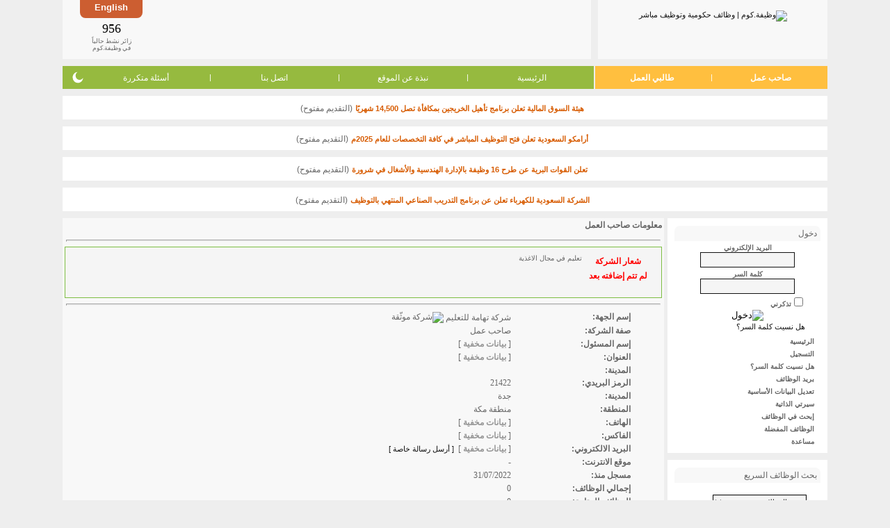

--- FILE ---
content_type: text/html; charset=utf-8
request_url: https://www.wadhefa.com/details/company/28239/
body_size: 9860
content:
<!doctype html><html lang="ar">
<head>
<title>شركة تهامة للتعليم - ملف الشركة - وظيفة.كوم</title>
<meta name="description" content="تعليم في مجال الاغذية" />
<meta name="keywords" content="شركة تهامة للتعليم - ملف الشركة" />
<meta name="copyright" content="جميع الحقوق محفوظة وظيفة.كوم 2008-2018" />
<meta charset="utf-8" />
<meta name="twitter:card" content="summary" />
<meta name="twitter:site" content="@WadhefaDotCom" />
<meta property="og:title" content="شركة تهامة للتعليم - ملف الشركة - وظيفة.كوم" />
<meta property="og:url" content="https://www.wadhefa.com/details/company/28239/" />
<meta property="og:description" content="تعليم في مجال الاغذية" />
<meta property="og:image" content="https://www.wadhefa.com/images/logo_nt3_250x250.png" />
<meta name=”color-scheme” content=”light dark”><link rel="canonical" href="https://www.wadhefa.com/details/company/28239/">
<link rel="stylesheet" href="//www.wadhefa.com/arabic/themes/default/assets/static/arabic/grayarabicnew/style-v281.css" type="text/css" />
<!--[if lte IE 7]>
<link rel="stylesheet" href="https://www.wadhefa.com/arabic/themes/default/assets/static/arabic/grayarabicnew/ie6+7.css" type="text/css" />
<![endif]-->
<!--[if lte IE 7]>
<link rel="stylesheet" href="https://www.wadhefa.com/arabic/themes/default/assets/static/arabic/grayarabicnew/ie6+7_rtl.css" type="text/css" />
<![endif]-->
<link rel="stylesheet" href="https://www.wadhefa.com/css/chrome.css" type="text/css">
<!--[if lt IE 9]>
<link rel="stylesheet" href="https://www.wadhefa.com/css/ie.css" type="text/css">
<![endif]-->

<script src="https://www.wadhefa.com/js/jquery-1.10.2.min.js" type="text/javascript"></script><script src="https://www.wadhefa.com/js/menu.js?v=281" type="text/javascript"></script>


<!--[if lt IE 9]>
<script type="text/javascript" src="https://www.wadhefa.com/js/curvycorners.js"></script>
<script type="text/JavaScript">

$(document).ready(function(){
$(function()
{

  settings = {tl:{radius:8}, tr:{radius:8}, bl:{radius:8}, br:{radius:8}, antiAlias: true, validTags: ["div"]}
  settings_toplogo = {tl:{radius:0}, tr:{radius:0}, bl:{radius:8}, br:{radius:8}, antiAlias: true , validTags: ["div"]}
  settings_topbanner = {tl:{radius:0}, tr:{radius:0}, bl:{radius:8}, br:{radius:8}, antiAlias: true, validTags: ["div"]}
  settings_lng = {tl:{radius:0}, tr:{radius:0}, bl:{radius:8}, br:{radius:8}, antiAlias: true, validTags: ["div"]}
  settings_menu_left = {tl:{radius:8}, tr:{radius:0}, bl:{radius:8}, br:{radius:0}, antiAlias: true, validTags: ["div"]}
  settings_menu_right = {tl:{radius:0}, tr:{radius:8}, bl:{radius:0}, br:{radius:8}, antiAlias: true, validTags: ["div"]}

  /*
  settings = '10px';
  settings_toplogo = '10px bottom';
  settings_topbanner = '10px bottom';
  settings_lng = '10px bottom';
  settings_menu_left = '10px left';
  settings_menu_right = '10px right';
  */
    $('.footer_marquee').corner(settings);
    $('.footer_links').corner(settings);
    $('.rightside_box').corner(settings);
    $('.leftside_box').corner(settings);
    $('.middle_box').corner(settings);
    $('.toplogo_box').corner(settings_toplogo);
    $('.topbanner_box').corner(settings_topbanner);
    $('.toplanguage_box').corner(settings_lng);
    $('.topmenuleft_box').corner(settings_menu_left);
    $('.topmenuright_box').corner(settings_menu_right);
    $('.footer_google_adsense').corner(settings);
    $('.footer_apps_banner').corner(settings);
    $('.topmenuright_box3').corner(settings_menu_left);
    $('.middle_box_half').corner(settings);
    $('body').addClass('curvyOn');
});
});
</script>
<![endif]-->
<script type="text/JavaScript">
$(document).ready(function(){
    $.get('https://www.wadhefa.com/count.php?tm=' + new Date().getTime(),function(data){});
});
</script>
<style type="text/css" title="">
#ticker{height:40px; overflow:auto}
#ticker li {list-style-type: none; font-size: 2em; font-weight: bold;}
</style>
<link rel="shortcut icon" href="https://www.wadhefa.com/icons/favicon.ico"/>
<link rel="apple-touch-icon" href="https://www.wadhefa.com/icons/120x120.png">
<link rel="apple-touch-icon" sizes="57x57" href="https://www.wadhefa.com/icons/57x57.png">
<link rel="apple-touch-icon" sizes="76x76" href="https://www.wadhefa.com/icons/76x76.png">
<link rel="apple-touch-icon" sizes="120x120" href="https://www.wadhefa.com/icons/120x120.png">
<link rel="apple-touch-icon" sizes="152x152" href="https://www.wadhefa.com/icons/152x152.png">
<link rel="apple-touch-icon" sizes="167x167" href="https://www.wadhefa.com/icons/167x167.png">
<link rel="apple-touch-icon" sizes="180x180" href="https://www.wadhefa.com/icons/180x180.png">
<link rel="icon" type="image/png" sizes="192x192"  href="https://www.wadhefa.com/icons/192x192.png">
<link rel="icon" type="image/png" sizes="128x128"  href="https://www.wadhefa.com/icons/128x128.png">
</head>

<body dir="rtl" id="employer-profile">
<table align="center" dir="rtl" border="0" cellspacing="0" cellpadding="0" width="1100" class="topheaderlogo">
<tr>

    <td>
	<div class="toplogo_box">
        <a href="https://www.wadhefa.com/" title="وظيفة.كوم | وظائف حكومية وتوظيف مباشر"><img src="https://www.wadhefa.com/other/arabic/grayarabicnew/header_logo-v05.png" border="0" alt="وظيفة.كوم | وظائف حكومية وتوظيف مباشر" width="156" height="53" style="padding-top: 5px"></a>
        	</div>
	</td>
	<td align="right" >
	<div class="topbanner_box">
    <div class="toplanguage_box">
    <a href="https://www.wadhefa.com/english/details/company/28239/" title="استعرض هذه الصفحة في ">English</a>    </div>
	<div class="topheaderbanner">
        <div class="bannerimg">
            <div align="center" style="padding:0px; margin:2px; height:60px">
                <div style="width:468px; height:60px; /*float:left;*/">
                <script type="text/javascript"><!--
                    google_ad_client = "ca-pub-9624228548752280";
                    /* All-Pages-Header */
                    google_ad_slot = "1738799608";
                    google_ad_width = 468;
                    google_ad_height = 60;
                    //-->
                    </script>
                    <script type="text/javascript" src="https://pagead2.googlesyndication.com/pagead/show_ads.js"></script>                </div>
            </div>
        </div>
	</div>
	<div class="onlinevisit_box">
        <div>
            <div id="ticker" class="counterno">956            </div>
            زائر نشط حالياً<br />
            في وظيفة.كوم
        </div>
	</div>



	</div>
	</td>
</tr>
</table>

<table align="center" dir="rtl" border="0" cellspacing="0" cellpadding="0" width="1100" class="topheadermenu">
<tr>

	<td  valign="bottom" >
	<table align="center" border="0" cellspacing="0" cellpadding="0" width="100%" valign="bottom" >
	<tr>
		<td valign="bottom" width="245" class="topmenuright_box">
            <ul class="hlist">
                <li><a href="https://www.wadhefa.com/employers_home/" title="تسجيل أصحاب العمل" valign="bottom">صاحب عمل</a></li>
                <li class="sep">|</li>
                <li><a href="https://www.wadhefa.com/jobseeker/registration/" title="تسجيل طالبي العمل" valign="bottom">طالبي العمل</a></li>
            </ul>
		</td>
		<td valign="bottom" class="topmenuleft_box">
            <ul class="hlist">
                <li><a href="https://www.wadhefa.com/index/" valign="bottom" title="الرئيسية">الرئيسية</a></li>
                <li class="sep">|</li>
                <li><a href="https://www.wadhefa.com/about_us/" title="نبذة عن الموقع">نبذة عن الموقع</a></li>
                <li class="sep">|</li>
                <li><a href="https://www.wadhefa.com/support/" title="اتصل بنا">اتصل بنا</a></li>
                <li class="sep">|</li>
                <li><a href="https://www.wadhefa.com/faq/" title="أسئلة متكررة">أسئلة متكررة</a></li>
                <li style="position: relative">
                    <div class="dark-mode-switch">
                        <div class="switch-icon switch-icon-light" onclick="checkThemeViewMode('lightMode', true);">
                            <svg viewBox="0 0 24 24"><g fill="none" fill-rule="evenodd"><path d="M0 0h24v24H0z" /><path fill="currentColor" fill-rule="nonzero" d="M12 7c-2.76 0-5 2.24-5 5s2.24 5 5 5 5-2.24 5-5-2.24-5-5-5ZM2 13h2c.55 0 1-.45 1-1s-.45-1-1-1H2c-.55 0-1 .45-1 1s.45 1 1 1Zm18 0h2c.55 0 1-.45 1-1s-.45-1-1-1h-2c-.55 0-1 .45-1 1s.45 1 1 1ZM11 2v2c0 .55.45 1 1 1s1-.45 1-1V2c0-.55-.45-1-1-1s-1 .45-1 1Zm0 18v2c0 .55.45 1 1 1s1-.45 1-1v-2c0-.55-.45-1-1-1s-1 .45-1 1ZM5.99 4.58a.996.996 0 0 0-1.41 0 .996.996 0 0 0 0 1.41l1.06 1.06c.39.39 1.03.39 1.41 0 .38-.39.39-1.03 0-1.41L5.99 4.58Zm12.37 12.37a.996.996 0 0 0-1.41 0 .996.996 0 0 0 0 1.41l1.06 1.06c.39.39 1.03.39 1.41 0a.996.996 0 0 0 0-1.41l-1.06-1.06Zm1.06-10.96a.996.996 0 0 0 0-1.41.996.996 0 0 0-1.41 0l-1.06 1.06a.996.996 0 0 0 0 1.41c.39.38 1.03.39 1.41 0l1.06-1.06ZM7.05 18.36a.996.996 0 0 0 0-1.41.996.996 0 0 0-1.41 0l-1.06 1.06a.996.996 0 0 0 0 1.41c.39.38 1.03.39 1.41 0l1.06-1.06Z" /></g></svg>
                        </div>
                        <div class="switch-icon switch-icon-dark" onclick="checkThemeViewMode('darkMode', true);">
                            <svg viewBox="0 0 24 24"><path fill="currentColor" d="M11.01 3.05a1.1 1.1 0 0 1 .28.013 7 7 0 1 0 9.65 9.644.966.966 0 0 1 .01.293c-.5 4.5-4.32 8-8.95 8a9 9 0 0 1-9-9c0-4.64 3.51-8.46 8.01-8.95Z" /></svg>
                            </svg>
                        </div>
                    </div>
                </li>
            </ul>
		</td>
	</tr>
	</table>
	</td>
</tr>
</table>

    <div class="announce-container">
        <img src="https://www.wadhefa.com/other/images_all/green-dot.png" alt="" height="7" width="7" class="status-in-title">
        <a href="https://www.wadhefa.com/news/19652/" class="tablelist news-important" style="font-size: 11px;" title="هيئة السوق المالية تعلن برنامج تأهيل الخريجين بمكافأة تصل 14,500 شهريًا">هيئة السوق المالية تعلن برنامج تأهيل الخريجين بمكافأة تصل 14,500 شهريًا</a>
        <span class="default_text"> (التقديم مفتوح)</span>
    </div>
        <div class="announce-container">
        <img src="https://www.wadhefa.com/other/images_all/green-dot.png" alt="" height="7" width="7" class="status-in-title">
        <a href="https://www.wadhefa.com/news/18331/" class="tablelist news-important" style="font-size: 11px;" title="أرامكو السعودية تعلن فتح التوظيف المباشر في كافة التخصصات للعام 2025م">أرامكو السعودية تعلن فتح التوظيف المباشر في كافة التخصصات للعام 2025م</a>
        <span class="default_text"> (التقديم مفتوح)</span>
    </div>
        <div class="announce-container">
        <img src="https://www.wadhefa.com/other/images_all/green-dot.png" alt="" height="7" width="7" class="status-in-title">
        <a href="https://www.wadhefa.com/news/19720/" class="tablelist news-important" style="font-size: 11px;" title="تعلن القوات البرية عن طرح 16 وظيفة بالإدارة الهندسية والأشغال في شرورة">تعلن القوات البرية عن طرح 16 وظيفة بالإدارة الهندسية والأشغال في شرورة</a>
        <span class="default_text"> (التقديم مفتوح)</span>
    </div>
        <div class="announce-container">
        <img src="https://www.wadhefa.com/other/images_all/green-dot.png" alt="" height="7" width="7" class="status-in-title">
        <a href="https://www.wadhefa.com/news/19724/" class="tablelist news-important" style="font-size: 11px;" title="الشركة السعودية للكهرباء تعلن عن برنامج التدريب الصناعي المنتهي بالتوظيف">الشركة السعودية للكهرباء تعلن عن برنامج التدريب الصناعي المنتهي بالتوظيف</a>
        <span class="default_text"> (التقديم مفتوح)</span>
    </div>
        <script type="text/javascript">
    window.ajaxCounter = 956;
    function generate()
    {
        var min = ajaxCounter - 5, max = ajaxCounter + 5;
        if(min < 0){min = 0;}
        $('#ticker').text(Math.floor(Math.random() * (max - min + 1)) + min);
    }
    setInterval(generate, 2000);
    </script>
    <script language="Javascript" type="text/javascript">
/*!
* Layout Engine v0.10.1
*
* Copyright (c) 2015 Matt Stow
* http://mattstow.com
* Licensed under the MIT license
*/
var layoutEngine=(function(){var h=document.documentElement,n=h.style,o=" vendor-",c="edge",k="ie",i="khtml",g="mozilla",m="opera",a="webkit",q=" browser-",r="android",j="chrome",e="safari",d=e+"-ios",b="wiiu",f=o,p;if("msScrollLimit" in n||"behavior" in n){if("msTextSizeAdjust" in n){f+=c;p={vendor:c}}else{f+=k+o+k;p={vendor:k};if("msImeAlign" in n){f+="-11";p.version=11}else{if("msUserSelect" in n){f+="-10";p.version=10}else{if("fill" in n){f+="-9";p.version=9}else{if("widows" in n){f+="-8";p.version=8}else{f+="-7";p.version=7}}}}}}else{if("WebkitAppearance" in n){f+=a;var l=navigator.userAgent;p={vendor:a};if(!!window.chrome||l.indexOf("OPR")>=0||l.indexOf("wv")>=0){f+=q+j;p.browser=j}else{if("webkitDashboardRegion" in n){f+=q+e;p.browser=e}else{if("webkitOverflowScrolling" in n){f+=q+d;p.browser=d}else{if(l.indexOf("Android")>=0){f+=q+r;p.browser=r}else{if(!!window.wiiu){f+=q+b;p.browser=b}}}}}}else{if("MozAppearance" in n){f+=g;p={vendor:g}}else{if("OLink" in n||!!window.opera){f+=m;p={vendor:m,};if("OMiniFold" in n){f+="-mini";p.browser="mini"}}else{if("KhtmlUserInput" in n){f+=i;p={vendor:i}}else{return false}}}}}h.className+=f;return p})();
</script>

<!-- header_eof //-->

<!-- body //-->


<table border="0" id="maintable" width="1100" cellspacing="0" cellpadding="0" align="center">

 <tr>

<!-- left_navigation //-->


     <td valign="top"  width="0" height="100%">

     <div class="msidewidth">
<table align="center" class="sidewidth" width="100%" border="0" cellspacing="0" cellpadding="0" dir="rtl">
       <tr>
	<td valign="top">
	<div class="rightside_box">
	<table width="100%" border="0" cellspacing="0" cellpadding="0"  dir="rtl">
		<tr><td class="sideboxheader">
		<div class="fright"><img src="https://www.wadhefa.com/other/images_all/icon-padlock-grey.png" border="0" alt="" /></div>
		<div class="fleft">دخول</div></td></tr>
		</table>
	   <form action="https://www.wadhefa.com/login_process/jobseeker/" method="post" style="margin: 0px; padding: 0px;" name="j_nav_lng_frm">   <input type="hidden" name="redirect" value="/view.php?company_id=28239/">
    <input type="hidden" name="company_id" value="28239"><table border="0" width="100%" class="tb_nav_bg_color" cellspacing="2" cellpadding="0">

   <tr>

       <td align="center"><font class="default_text"><B><SMALL><label for="users_seek">البريد الإلكتروني</label></SMALL></B><br><input type="text" class="itext" id="users_seek" name="users_seek" size="13" style="width: 130px"></font></td>

   </tr>

   <tr>

       <td align="center"><font class="default_text"><B><SMALL><label for="passw_seek">كلمة السر</label></SMALL></B><br><input type="password" class="itext" id="passw_seek" name="passw_seek" size="13" style="width: 130px"></font></td>

   </tr>

   
   <tr>

          <td><div class="paddingr20"><input type="checkbox" name="save_login" value="yes" class="radio" id="e_idsave_login"><label for="e_idsave_login"><font class="default_text"><B><SMALL>تذكرني</SMALL></B></font></label></div></td>

   </tr>

   
   <tr>

          <td align="center"><input type="image" src="https://www.wadhefa.com/other/arabic/grayarabicnew/login.gif" border="0" alt="دخول"></td>

   </tr>

   <tr>

          <td align="right" class="paddingr20"><a href="https://www.wadhefa.com/forgot_passwords/jobseeker/" title="هل نسيت كلمة السر؟">هل نسيت كلمة السر؟</a></td>

   </tr>

</table>
</form>

	  <table class="tb_nav_bg_color" width="100%" border="0" cellspacing="0" cellpadding="0" height="100%">
	    <tr><td height="18" valign="bottom" class="nav_td">&nbsp;&nbsp;&nbsp;<img src="https://www.wadhefa.com/other/arabic/grayarabicnew/sign.gif" border="0" alt=""><a href="https://www.wadhefa.com/index/" title="الرئيسية" class="nav textbold">الرئيسية</a></td></tr>

      <tr><td height="18" valign="bottom" class="nav_td">&nbsp;&nbsp;&nbsp;<img src="https://www.wadhefa.com/other/arabic/grayarabicnew/sign.gif" border="0" alt=""><a href="https://www.wadhefa.com/jobseeker/registration/" title="التسجيل" class="nav textbold">التسجيل</a>

       </td></tr>

       <tr><td height="18" valign="bottom" class="nav_td">&nbsp;&nbsp;&nbsp;<img src="https://www.wadhefa.com/other/arabic/grayarabicnew/sign.gif" border="0" alt=""><a href="https://www.wadhefa.com/forgot_passwords/jobseeker/" title="هل نسيت كلمة السر؟" class="nav textbold">هل نسيت كلمة السر؟</a>

       </td></tr>

       <tr><td height="18" valign="bottom" class="nav_td">&nbsp;&nbsp;&nbsp;<img src="https://www.wadhefa.com/other/arabic/grayarabicnew/sign.gif" border="0" alt=""><a href="https://www.wadhefa.com/jobmail/" title="بريد الوظائف" class="nav textbold">بريد الوظائف</a>

       </td></tr>

       <tr><td height="18" valign="bottom" class="nav_td">&nbsp;&nbsp;&nbsp;<img src="https://www.wadhefa.com/other/arabic/grayarabicnew/sign.gif" border="0" alt=""><a href="https://www.wadhefa.com/jobseeker/profile/" title="تعديل البيانات الأساسية" class="nav textbold">تعديل البيانات الأساسية</a>

       </td></tr>

       <tr><td height="18" valign="bottom" class="nav_td">&nbsp;&nbsp;&nbsp;<img src="https://www.wadhefa.com/other/arabic/grayarabicnew/sign.gif" border="0" alt=""><a href="https://www.wadhefa.com/jobseeker/postresume/" title="سيرتي الذاتية" class="nav textbold">سيرتي الذاتية</a>

       </td></tr>

       <tr><td height="18" valign="bottom" class="nav_td">&nbsp;&nbsp;&nbsp;<img src="https://www.wadhefa.com/other/arabic/grayarabicnew/sign.gif" border="0" alt=""><a href="https://www.wadhefa.com/search_jobs/" title="إبحث في الوظائف" class="nav textbold">إبحث في الوظائف</a>

       </td></tr>

       <tr><td height="18" valign="bottom" class="nav_td" nowrap>&nbsp;&nbsp;&nbsp;<img src="https://www.wadhefa.com/other/arabic/grayarabicnew/sign.gif" border="0" alt=""><a href="https://www.wadhefa.com/job_bookmark/" title="الوظائف المفضلة" class="nav textbold">الوظائف المفضلة</a>

       </td></tr>

       <tr><td height="18" valign="bottom" class="nav_td">&nbsp;&nbsp;&nbsp;<img src="https://www.wadhefa.com/other/arabic/grayarabicnew/sign.gif" border="0" alt=""><a href="https://www.wadhefa.com/support/" title="مساعدة" class="nav textbold">مساعدة</a>

       </td></tr>
	   </table>
	</div>
	</td>
	</tr>


	<TR>
	<TD valign="top">
	<div class="rightside_box">

<table width="100%" border="0" cellspacing="0" cellpadding="0"  dir="rtl">
<tr><td class="sideboxheader">
<div class="fright"><img src="https://www.wadhefa.com/other/images_all/icon-search-black.png" border="0" alt="" /></div>
<div class="fleft">بحث الوظائف السريع</div></td></tr>
</table>

<FORM action="https://www.wadhefa.com/jobfind.php" method="get" name="nav_search_job">

<INPUT type="hidden" name="action" value="search">

<script language="Javascript" type="text/javascript">

<!--

var kwd_focus=false;

//-->

</script>

<table class="tb_nav_bg_color" width="100%" border="0" cellspacing="0" cellpadding="3" dir="rtl"  style="padding: 7px 0 0 0;">

  <TR>

      <TD valign="top" style="padding-top: 10px;"  class="paddingr20t5">

        <font size="2"><SELECT name="jids[]" class="smallselect" OnChange="if(kwd_focus==false){document.nav_search_job.kwd.value=''; kwd_focus=true;}">

        <OPTION selected value="00">جميع المجالات</OPTION>

        <option value="62">المحاسبة والمراجعة</option><option value="63">الموارد البشرية - التوظيف والتطوير</option><option value="64">الإدارة - إدارة عامة وإدارة أعمال</option><option value="65">السكرتارية والمساندة الإدارية</option><option value="66">التعقيب وتخليص معاملات</option><option value="67">التعليم - التدريس والتدريب</option><option value="68">الخدمات الأمنية والحراسات</option><option value="69">خدمة العملاء - الاستقبال</option><option value="70">خدمة العملاء - علاقات عامة</option><option value="71">خدمة العملاء - الدعم والمساندة</option><option value="72">المبيعات والتسويق - التجزئة والبيع المباشر</option><option value="73">المبيعات والتسويق - دعاية وإعلان</option><option value="74">المبيعات والتسويق - تسويق عن بعد</option><option value="75">تقنية المعلومات - الشبكات</option><option value="76">تقنية المعلومات - البرمجة والتصميم</option><option value="77">الاستثمار وإدارة الصناديق</option><option value="78">العقارات والأراضي والأملاك</option><option value="79">البنوك والصرافة</option><option value="80">الهندسة - الكيميائية والبتروكيماوية والبترول</option><option value="81">الهندسة - المدنية والمعمارية</option><option value="82">الهندسة - الميكانيكية</option><option value="83">الهندسة - الكهربائية</option><option value="84">الهندسة - الحاسب والشبكات</option><option value="85">الهندسة - تخصصات أخرى</option><option value="86">التصميم - ديكور وتصميم داخلي</option><option value="87">التصميم - الرسم والإبداع</option><option value="88">الخياطة والتجميل</option><option value="89">الرياضة واللياقة</option><option value="18">التسلية والترفيه</option><option value="90">الفندقة والضيافة</option><option value="91">خدمات السفر والسياحة</option><option value="92">خدمات الطبخ والتقديم</option><option value="93">الإعلام والصحافة</option><option value="94">التصوير</option><option value="95">الزراعة والصيد</option><option value="96">الوظائف الصحية - الطب والجراحة</option><option value="97">الوظائف الصحية - الصيدلة</option><option value="98">الوظائف الصحية - الرعاية والتمريض</option><option value="99">الوظائف الصحية - المساندة الفنية</option><option value="100">الوظائف الفنية - ميكانيكا</option><option value="101">الوظائف الفنية - كهرباء</option><option value="102">الوظائف الفنية - سباكة</option><option value="103">الوظائف الفنية - بناء وتشييد</option><option value="104">الوظائف الفنية - حدادة ونجارة</option><option value="105">الوظائف الفنية - تصنيع يدوي</option><option value="106">الوظائف الفنية - تشغيل خطوط انتاج</option><option value="107">المحاماه والشؤون القانونية</option><option value="108">الترجمة واللغات</option><option value="109">التحرير والكتابة</option><option value="110">المشتريات والمخازن</option><option value="111">النقل والتوصيل والإمداد</option><option value="47">أخرى</option>
        </SELECT></font>

      </TD>

    </TR>

    <TR>

      <TD valign="top" class="paddingr20">

         <font size="2"><SELECT name="lids[]" class="smallselect" OnChange="if(kwd_focus==false){document.nav_search_job.kwd.value=''; kwd_focus=true;}">

         <OPTION selected value="000">جميع المناطق</OPTION>

            <option value="148">منطقة الرياض</option><option value="724">منطقة مكة</option><option value="725">منطقة المدينة</option><option value="726">المنطقة الشرقية</option><option value="727">منطقة القصيم</option><option value="728">منطقة حائل</option><option value="729">منطقة جازان</option><option value="730">منطقة عسير</option><option value="731">منطقة الباحة</option><option value="732">منطقة تبوك</option><option value="733">منطقة نجران</option><option value="734">منطقة الجوف</option><option value="735">الحدود الشمالية</option><option value="736">مناطق متفرقة</option>
        </SELECT></font>

      </TD>

    </TR>

    <tr>

        <td valign="top" width="100%" class="paddingr20"><font size="2"><input type="text" class="itext" name="kwd" font-size="10" aria-label="كلمة البحث" value="كلمة البحث" OnFocus="if(kwd_focus==false){this.value=''; kwd_focus=true;}" size="20" style="width: 130px"></font></td>

    </tr>

    <TR>

      <TD align="center" valign="top" width="100%" class="paddingr20"><INPUT type="submit" class="isubmit" name="cmdSearch" value="بحث" onClick="if(kwd_focus==false){document.nav_search_job.kwd.value=''; kwd_focus=true;}"></TD>

    </TR>

    <tr>

        <td align="right" class="paddingr20"><a href="https://www.wadhefa.com/search_jobs/" title="بحث متقدم »" class="featured">بحث متقدم »</a></td>
    </tr></form></table>

</div>
	</TD>
	</TR>

    <tr><td>
	<div class="rightside_box">

	<form action="#" onsubmit="location.href='https://www.wadhefa.com/news/'+ this.indx.value; return false;" class="paddingtb5">

	<script language="Javascript" type="text/javascript">

	<!--

	var kwd_focus=false;

	//-->

	</script>
	<table class="tb_nav_bg_color" width="100%" border="0" cellspacing="0" cellpadding="0">

			<tr>
	<td class="paddingr20t5" width="100%"><font style="color: #66666; font-size: 9px;">خاص بمشتركي جوال وظيفة.كوم<br>&nbsp;&nbsp;أدخل رقم الإعلان للتفاصيل</font></td>
	</tr>



	  <TR>
	   <TD valign="top" width="100%" class="paddingr20t5">

           &nbsp;&nbsp;<lable for="indx">الرقم</label>: <input name="indx" id="indx" type="text" class="itext" size="3" />
	<input name="btn" type="submit" class="isubmit" value="انتقال" style="font-size: 11px"/>

	</td>
	</tr></table>
	</form>
	</div>
	</td></tr>


</table>
</div>
</td>
<!-- end left_navigation //-->

<!-- body_navigation //-->

 <td valign="top" width="865" height="100%" > 

<!--Main Section Start-->
<div class="middle_box curvyRedraw">
<table width="100%" dir="rtl" border="0" cellspacing="0" cellpadding="0" >

<tr>


	<td nowrap height="5" class="main-title">معلومات صاحب العمل</td>


	<td width="100%" align="left">
	
	</td>

	<td width="1"></td>

</tr>



<tr>


    <td valign="top" width="100%" colspan="3" style="padding-top: 1px;">

<table width="100%" border="0" cellspacing="0" cellpadding="2">

<tr>

 <td colspan="3"><hr></td>

</tr>


<tr>

  <td colspan="3" class="compdesc">

       <div style="text-align: justify">

       <div style="padding-left: 10px; padding-top: 0px; padding-bottom: 10px; padding-right: 10px; float: right; line-height: 20px;" align="center">

            <span class="error_text"><b>شعار الشركة <br> لم تتم إضافته بعد</b></span>
           </div>

           تعليم في مجال الاغذية 
        </div>

  </td>

</tr>


<tr>

 <td colspan="3"><hr></td>

</tr>

<tr>

    <td width="5%">&nbsp;</td>

    <td valign="top" width="20%">

        <span class="default_text"><b>إسم الجهة:</b></span>

    </td>

    <td width="75%" class="view">شركة تهامة للتعليم
            <img src="https://www.wadhefa.com/other/images_all/verified-employer.png" border="0" width="16" height="16" alt="شركة موثّقة" title="شركة موثّقة" style="vertical-align: bottom;" />
            </td>

</tr>


    <tr>

        <td width="5%">&nbsp;</td>

        <td valign="top" width="20%">

            <span class="default_text"><b>صفة الشركة:</b></span>

        </td>

        <td width="75%" class="view">صاحب عمل</td>

    </tr>


<tr>

      <td width="5%">&nbsp;</td>

      <td valign="top" width="20%"><span class="default_text"><b>إسم المسئول:</b></span></td>

      <td width="75%" class="view">[ <font color="979797"><b>بيانات مخفية</b></font> ]</td>

</tr>

<tr>

  <td width="5%">&nbsp;</td>

  <td valign="top" width="20%">

     <span class="default_text"><b>العنوان:</b></span>

  </td>

  <td width="75%" class="view">[ <font color="979797"><b>بيانات مخفية</b></font> ]</td>

</tr>

<tr>

  <td width="5%">&nbsp;</td>

  <td valign="top" width="20%">

     <span class="default_text"><b>المدينة:</b></span>

  </td>

  <td width="75%" class="view"></td>

</tr>

 <tr>

     <td width="5%">&nbsp;</td>

     <td valign="top" width="20%">

           <span class="default_text"><b>الرمز البريدي:</b></span>

      </td>

      <td width="75%" class="view">21422</td>

 </tr>

 
 <tr>

    <td width="5%">&nbsp;</td>

    <td valign="top" width="20%">

     <span class="default_text"><b>المدينة:</b></span>

  </td>

  <td width="75%" class="view">جدة</td>

</tr>


<tr>

  <td width="5%">&nbsp;</td>

  <td valign="top" width="20%">

     <span class="default_text"><b>المنطقة:</b></span>

  </td>

  <td width="75%" class="view">منطقة مكة</td>

</tr>

<tr>

  <td width="5%">&nbsp;</td>

  <td valign="top" width="20%">

     <span class="default_text"><b>الهاتف:</b></span>

  </td>

  <td width="75%" class="view">[ <font color="979797"><b>بيانات مخفية</b></font> ]</td>

</tr>

<tr>

  <td width="5%">&nbsp;</td>

  <td valign="top" width="20%">

     <span class="default_text"><b>الفاكس:</b></span>

  </td>

  <td width="75%" class="view">[ <font color="979797"><b>بيانات مخفية</b></font> ]</td>

</tr>

<tr>

  <td width="5%">&nbsp;</td>

  <td valign="top" width="20%">

     <span class="default_text"><b>البريد الالكتروني:</b></span>

  </td>

  <td width="75%" class="view">[ <font color="979797"><b>بيانات مخفية</b></font> ]&nbsp;&nbsp;<a href="https://www.wadhefa.com/private_message/company/28239/">[ أرسل رسالة خاصة ]</a>&nbsp;</td>

</tr>

<tr>

  <td width="5%">&nbsp;</td>

  <td valign="top" width="20%">

     <span class="default_text"><b>موقع الانترنت:</b></span>

  </td>

  <td width="75%" class="view">

    -
  </td>

</tr>

<tr>

      <td width="5%">&nbsp;</td>

      <td valign="top" width="20%">

         <span class="default_text"><b>مسجل منذ:</b></span>

      </td>

      <td width="75%" class="view">

        31/07/2022
      </td>

    </tr>

    <tr>

      <td width="5%">&nbsp;</td>

      <td valign="top" width="20%">

         <span class="default_text"><b>إجمالي الوظائف:</b></span>

      </td>

      <td width="75%" class="view">

        0
      </td>

    </tr>

    <tr>

      <td width="5%">&nbsp;</td>

      <td valign="top" width="20%">

         <span class="default_text"><b>الوظائف المتاحة:</b></span>

      </td>

      <td width="75%" class="view">

        0
      </td>

</tr>

<tr>

  <td colspan="3">

   <br /> <span class="default_text"><b>الوظائف التالية متاحة في الشركة:</b></span>

  </td>

</tr>


<tr><td colspan="3" align="center"><span class="error_text"><b>لا توجد وظائف متاحة حتى الآن.</b></span></td></tr>



<tr>

<td colspan="3" align="right">

&nbsp;

</td>

</tr>

</table>

        </td>

    </tr>
</table></div>
<!--Main Section End-->
</td>

<!-- end body_navigation //-->

<!-- right_navigation //-->



<!-- end right_navigation //-->

</tr>

</table>

<table border="0" cellspacing="0" cellpadding="0" width="1100" dir="rtl" align="center">
<tr>
    <td class="footer_google_adsense"><script type="text/javascript"><!--
                            google_ad_client = "ca-pub-9624228548752280";
                            /* All Pages Footer */
                            google_ad_slot = "9096442362";
                            google_ad_width = 970;
                            google_ad_height = 90;
                            //-->
                            </script>
                            <script type="text/javascript" src="https://pagead2.googlesyndication.com/pagead/show_ads.js"></script></td>
</tr>
</table>

<div class="footerspace"></div>

<div class="footer_apps_banner">
    <div class="apps_center">
        <div class="apps_text">تطبيق وظيفة.كوم لمتابعة الوظائف متوفر الآن على:</div>
        <div class="apps_google"><a href="https://play.google.com/store/apps/details?id=com.wadhefa"><img alt="Android app on Google Play" src="https://www.wadhefa.com/other/images_all/google-app-badge.png" height="40" width="135" /></a></div>
        <div class="apps_iphone"><a href="https://itunes.apple.com/us/app/wzayf-hkwmyt-w-twzyf-mbashr/id983538820?mt=8&uo=6&at=&ct=" target="itunes_store"><img alt="IOS app on App Store" src="https://www.wadhefa.com/other/images_all/apple-app-badge.png" height="40" width="135" /></a></div>
    </div>
</div>
<div class="footerspace"></div>
<table border="0" cellspacing="0" cellpadding="0" width="1100" dir="rtl" align="center">
       <tr><td class="footer_links">
            <table border="0" cellspacing="0" cellpadding="0" width="100%" class="row2">
			<tr>
              <td width="60%" align="right" valign="top">
				<table width="100%" border="0" cellspacing="0" cellpadding="0">
				<tr>
				<td width="25%" valign="top">
					<span>الوظائف الحكومية</span>
					<br />
					<a href="https://www.wadhefa.com/news/civilian/" title="وظائف مدنية">وظائف مدنية</a>
					<br />
					<a href="https://www.wadhefa.com/news/military/" title="وظائف عسكرية">وظائف عسكرية</a>
					<br />
					<a href="https://www.wadhefa.com/news/companies/" title="وظائف شركات كبرى">وظائف شركات كبرى</a>
					</td>
				<td width="25%" valign="top">
					<span>أدوات</span>
					<br />
					<a href="https://www.wadhefa.com/news_search/" title="محرك بحث الوظائف الحكومية">بحث الوظائف الحكومية</a>
					<br />
					<a href="https://www.wadhefa.com/article/" title="مقالات ونصائح">مقالات ونصائح</a>
                    <br />
                    <a href="https://www.wadhefa.com/sms/" title="جوال الوظائف">جوال الوظائف</a><BR>
				</td>
				<td width="25%" valign="top">
					<span>مساعدة</span>
					<br />
					<a href="https://www.wadhefa.com/forgot_key/" title="إعادة إرسال كود التفعيل">إعادة إرسال كود التفعيل</a>
					<br />
					<a href="https://www.wadhefa.com/forgot_passwords/" title="استعادة كلمة السر">استعادة كلمة السر</a>
					<br />
					<a href="https://www.wadhefa.com/sitemap/" title="خريطة الموقع">خريطة الموقع</a>
				</td>
				<td width="25%" valign="top">
					<span>الشروط والأحكام</span>
					<br />
					<a href="https://www.wadhefa.com/terms/" title="إتقافية الإستخدام">إتفاقية الإستخدام</a>
					<br />
					<a href="https://www.wadhefa.com/privacy/" title="سياسة الخصوصية">سياسة الخصوصية</a>
					<br />
					<a href="https://www.wadhefa.com/blacklist/" title="القائمة السوداء">القائمة السوداء</a>
				</td>
				</tr>
				</table>
			</td>
            <td width="28%" align="left"  valign="bottom">
                <div class="fright" style="padding-right: 5px;">
                    <a href="https://www.telegram.me/wadhefadotcom" target="_blank" class="textcenter">
                        <svg width="32px" height="32px" viewBox="0 0 1000 1000" version="1.1" xmlns="http://www.w3.org/2000/svg" xmlns:xlink="http://www.w3.org/1999/xlink">
                            <title>Share wadhefa.com on Telegram</title>
                            <defs>
                                <linearGradient x1="50%" y1="0%" x2="50%" y2="99.2583404%" id="linearGradient-1">
                                    <stop stop-color="#2AABEE" offset="0%"></stop>
                                    <stop stop-color="#229ED9" offset="100%"></stop>
                                </linearGradient>
                            </defs>
                            <g id="Artboard" stroke="none" stroke-width="1" fill="none" fill-rule="evenodd">
                                <circle id="Oval" fill="url(#linearGradient-1)" cx="500" cy="500" r="500"></circle>
                                <path d="M226.328419,494.722069 C372.088573,431.216685 469.284839,389.350049 517.917216,369.122161 C656.772535,311.36743 685.625481,301.334815 704.431427,301.003532 C708.567621,300.93067 717.815839,301.955743 723.806446,306.816707 C728.864797,310.92121 730.256552,316.46581 730.922551,320.357329 C731.588551,324.248848 732.417879,333.113828 731.758626,340.040666 C724.234007,419.102486 691.675104,610.964674 675.110982,699.515267 C668.10208,736.984342 654.301336,749.547532 640.940618,750.777006 C611.904684,753.448938 589.856115,731.588035 561.733393,713.153237 C517.726886,684.306416 492.866009,666.349181 450.150074,638.200013 C400.78442,605.66878 432.786119,587.789048 460.919462,558.568563 C468.282091,550.921423 596.21508,434.556479 598.691227,424.000355 C599.00091,422.680135 599.288312,417.758981 596.36474,415.160431 C593.441168,412.561881 589.126229,413.450484 586.012448,414.157198 C581.598758,415.158943 511.297793,461.625274 375.109553,553.556189 C355.154858,567.258623 337.080515,573.934908 320.886524,573.585046 C303.033948,573.199351 268.692754,563.490928 243.163606,555.192408 C211.851067,545.013936 186.964484,539.632504 189.131547,522.346309 C190.260287,513.342589 202.659244,504.134509 226.328419,494.722069 Z" id="Path-3" fill="#FFFFFF"></path>
                            </g>
                        </svg>
                    </a>
                    <a href="https://twitter.com/WadhefaDotCom" target="_blank" class="twitter-logo textcenter"><img src="https://www.wadhefa.com/other/images_all/twitter_follow_v1.png" alt="Follow wadhefa.com on Twitter" hspace="2" border="0"></a>
                </div>
                <div class="socialtext"><b>تابعنا على:</b></div>
                <div style="color: #999999; clear: both; padding-top: 10px;">جميع الحقوق محفوظة لموقع وظيفة.كوم<BR>Copyright © 2008-2025 Wadhefa.com</div>
			</td>
			</tr>
            </table>

        </td>

    </tr>

</table>
<script type="text/javascript">
var gaJsHost = (("https:" == document.location.protocol) ? "https://ssl." : "http://www.");
document.write(unescape("%3Cscript src='" + gaJsHost + "google-analytics.com/ga.js' type='text/javascript'%3E%3C/script%3E"));
</script>
<script type="text/javascript">
var pageTracker = _gat._getTracker("UA-6349094-1");
pageTracker._trackPageview();
</script>

<script>var baseUrl='https://www.wadhefa.com/';$(document).ready(function(){ checkThemeViewMode('');});</script></body>
</html>


--- FILE ---
content_type: text/html; charset=utf-8
request_url: https://www.google.com/recaptcha/api2/aframe
body_size: 266
content:
<!DOCTYPE HTML><html><head><meta http-equiv="content-type" content="text/html; charset=UTF-8"></head><body><script nonce="9dwslCmEIuQpxkDubNEC5w">/** Anti-fraud and anti-abuse applications only. See google.com/recaptcha */ try{var clients={'sodar':'https://pagead2.googlesyndication.com/pagead/sodar?'};window.addEventListener("message",function(a){try{if(a.source===window.parent){var b=JSON.parse(a.data);var c=clients[b['id']];if(c){var d=document.createElement('img');d.src=c+b['params']+'&rc='+(localStorage.getItem("rc::a")?sessionStorage.getItem("rc::b"):"");window.document.body.appendChild(d);sessionStorage.setItem("rc::e",parseInt(sessionStorage.getItem("rc::e")||0)+1);localStorage.setItem("rc::h",'1762420466040');}}}catch(b){}});window.parent.postMessage("_grecaptcha_ready", "*");}catch(b){}</script></body></html>

--- FILE ---
content_type: text/css
request_url: https://www.wadhefa.com/css/chrome.css
body_size: -89
content:
/*.rightside_box {padding: 8px 10px;}
.leftside_box {padding: 10px 10px;}*/
.chrome-quick-resume-search-fix {min-height: 290px;}
.chrome-quick-resume-search-fix-english {min-height: 277px;}
